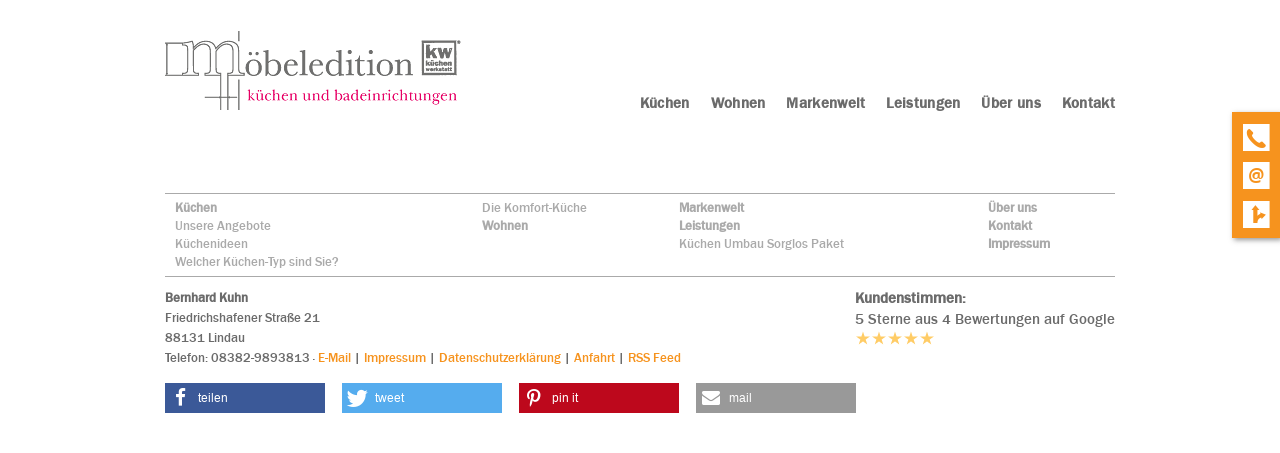

--- FILE ---
content_type: text/html; charset=UTF-8
request_url: https://www.kuechen-lindau.de/thema/gaggenau-backoefen-1-1.html
body_size: 4980
content:
<!doctype html>
<!--[if lt IE 7]>      <html class="no-js lt-ie9 lt-ie8 lt-ie7"> <![endif]-->
<!--[if IE 7]>         <html class="no-js lt-ie9 lt-ie8"> <![endif]-->
<!--[if IE 8]>         <html class="no-js lt-ie9"> <![endif]-->
<!--[if gt IE 8]><!--> <html class="no-js ph50201  computer topic linie4"> <!--<![endif]-->
<script>
	var bid = "ph50201";
</script>
<head>
    <!-- 50201 -->
    <meta charset="utf-8">
    <meta http-equiv="X-UA-Compatible" content="IE=edge,chrome=1">
    <meta name="viewport" content="initial-scale=1,user-scalable=no,maximum-scale=1">
    <meta name="language" content="de">
    <meta name="description" content="Küchen und Einrichtungen für Bad und Wohnen, tolle Ideen, modernes Design und fachgerechte Ausführung für schönes Kochen und Wohnen
">
    <meta name="keywords" content="Möbeledition Bernhard Kuhn, Bernhard Kuhn, Lindau, Lindau (Bodensee), Aeschach, Bad Schachen, Hoyren, Lindau, Reutin, Sigmarszell, Weißensberg, Bettnau, Bechtersweiler, Bodolz, Enzisweiler, Hattnau, Hengnau, Hochsträß, Nonnenhorn, Oberreitnau, Taubenberg, Unterreitnau, Wasserburg, Achberg, Gestratz, Grünenbach, Heimenkirch, Hergatz, Hergensweiler, Maierhöfen, Oberreute Opfenbach, Röthenbach, Scheidegg, Weiler-Simmerberg, Kressbronn, Langenargen, Langen, Bregenz, Lochau, Möggers, Buch, Hard, Lauterach, Wolfurt, Schwarzach, Dornbirn, Lustenau, St. Gallen, Rorschach, Thal, Arbon, Roggwil, Amrismil, Romanshorn, Salmsach, Amriswil, Weinfelden, Wil, Steckborn, Frauenfeld, Gossau, Uzwil, Küche, Küchen, Einbauküchen, Arbeitsplatten, individuelle, nach Maß, Planung, Einrichtung, Wohnen, MIELE, Raumteiler">
    <meta name="robots" content="INDEX,FOLLOW">
    <meta name="geo.region" content="DE">
    <meta name="geo.placename" content="Lindau">
    <meta name="city" content="Lindau">
    <meta name="zipcode" content="88131">
    <meta name="geo.position" content="47.558080749035;9.6882033465482">
    <meta name="ICBM" content="47.558080749035;9.6882033465482">
    <meta name="generator" content="http://www.kuechen-lindau.de">
    <!-- social sharing -->
    <!-- for Facebook -->
    <meta property="og:title" content="Möbeledition Bernhard Kuhn - Professionelle Planung und Gestaltung für Ihre Küchen in Lindau am Bodensee ">
    <meta property="og:image" content="http://www.kuechen-lindau.de/php/image.php?b_id=50201&module=1&i_id=&compression=MED&width=707&format=JPG&height=364">
    <meta property="og:url" content="http://www.kuechen-lindau.de">
    <meta property="og:type" content="website">
    <meta property="og:description" content="Küchen und Einrichtungen für Bad und Wohnen, tolle Ideen, modernes Design und fachgerechte Ausführung für schönes Kochen und Wohnen
">
    <!-- for Twitter -->
    <meta name="twitter:title" content="Möbeledition Bernhard Kuhn - Professionelle Planung und Gestaltung für Ihre Küchen in Lindau am Bodensee ">
    <meta name="twitter:description" content="Küchen und Einrichtungen für Bad und Wohnen, tolle Ideen, modernes Design und fachgerechte Ausführung für schönes Kochen und Wohnen
">
    <meta name="twitter:image" content="/php/image.php?b_id=50201&module=1&i_id=&compression=MED&width=707&format=JPG&height=364">
    <!-- Canonical -->
    <link rel="canonical" href="https://www.kuechen-lindau.de">
    <link rel="shortcut icon" type="image/svg+xml" href="/php/image.php?b_id=50201&amp;module=6&amp;i_id=favicon&amp;format=SVG">
	<link rel="stylesheet" href="/css/main1.8.0.css">
	<style type="text/css">.ahb-image.logoimage > img {position:static;height:auto;width:100%} 
.ahb-image.logoimage {position:inherit} 
.ahb-image.partnerimage > img {position:static;height:auto;width:100%} 
.ahb-image.partnerimage {position:inherit} 
.ahb-image.homepageimage:before {padding-top: 35.57%} 
.ahb-image.pageheroimage:before {padding-top: 51.56%} 
.ahb-image.galleryimage:before {padding-top: 60.96%} 
.ahb-image.galleryimage_before_after:before {padding-top: 57.16%} 
.ahb-image.highlightboximage:before {padding-top: 70.78%} 
.ahb-image.lightboximage > img {position:static;height:auto;width:100%} 
.ahb-image.lightboximage {position:inherit} 
.ahb-image.tileitemimage:before {padding-top: 57.02%} 
.ahb-image.flexibleheightimage > img {position:static;height:auto;width:100%} 
.ahb-image.flexibleheightimage {position:inherit} 
.ahb-image.selloutflagimage:before {padding-top: 66.9%} 
.ahb-image.selloutgridimage:before {padding-top: 74.83%} 
.ahb-image.guestbookthumb:before {padding-top: 100%} 
.ahb-image.campaign:before {padding-top: 100%} 
</style>
    <!-- build:js scripts/vendor/modernizr.js -->
    <script src="/js/modernizr.js"></script>
    <!-- endbuild -->
    <script>
        var relativePath = "/";
        var mapKey = "AIzaSyAE1WUgdYBj0GyH0GZny_s_nD31Aodqa8o";
    </script>
    <!-- Customlogo -->
    <style>
    .ahb-image.logoimage img, .ahb-image.logosvg img {
        transform: scale(1);
        margin-left: 0px;
        margin-top: 0px;
    }
    @media screen and (max-width: 480px) {
        .ahb-image.logoimage img, .ahb-image.logosvg img {
            transform: scale(1);
            margin-left: 0px;
            margin-top: 0px;
        }
    }
</style>
<!-- paste:selfLOGO_LEFT_BURGERMENU_RIGHT -->
<!-- paste:selfLOGO_MIDDLE_BURGERMENU_RIGHT -->
<!-- paste:selfBURGERLMENU_LEFT_LOGO_RIGHT -->
<!-- paste:selfFULLMENU_LEFT_LOGO_RIGHT -->
<!-- paste:selfBURGERLMENU_LEFT_LOGO_RIGHT_MOBILE -->
<!-- paste:selfLOGO_LEFT_BURGERMENU_RIGHT_MOBILE -->
<style>
    @media screen and (max-width: 480px) {
        .ahb-header__nav {
            display: none;
        }
        .ahb-container--mobilenav {
            display:block;
            left: initial;
            right: 0px !important;
        }
    }
</style>
    <script src="https://gedk-consent-manager.de/public/app.js?apiKey=0cf34269b2350d93112ac9edb7dd97a0b3a0b96a9159b239&amp;domain=db1df03&amp;lang=de_DE" referrerpolicy="origin"></script>
    <title>Möbeledition Bernhard Kuhn - Professionelle Planung und Gestaltung für Ihre Küchen in Lindau am Bodensee </title>
</head>
    <body>
        <a name="top" class="hidden"></a>
		<div class="ahb-container ahb-container--mobilenav">
				<div class="grid">
					<div class="grid__item">
						<div class="ahb-mobilenav js-ahb-mobilenav close">
			<div class="ahb-mobilenav__overlay">
				<div class="ahb-mobilenav__lead  cust-c--background">
					<div class="ahb-mobilenav__btn  sprite  sprite-mobilenav  cust-c--text"></div>
				</div>
				<div class="ahb-mobilenav__list  bg-cust-c--background  cust-c--text">
					<ul class="nav nav--stacked  ahb-mobilenav__list__nav">
						<li class="ahb-mobilenav__list__nav__item">
	<a title="Küchen" class="level-1  #&status#" href="/galerie/kuechen-1-1.html"><span>Küchen</span><span class="menu-opener"><i class="nav-caret arrow right "></i></span></a>
	<div class="children hidden-nav">
		<ul>
			<li class="ahb-mobilenav__list__nav__item">
<a title="Küchen" class="hide-opener level-2  #&status#" href="/produkte/unsere-angebote-fuer-sie-1.html"><span>Unsere Angebote</span></a>
</li><li class="ahb-mobilenav__list__nav__item">
<a title="Küchen" class="hide-opener level-2  #&status#" href="/nachrichten/neues-aus-der-kuechenwelt.html"><span>Küchenideen</span></a>
</li><li class="ahb-mobilenav__list__nav__item">
<a title="Küchen" class="hide-opener level-2  #&status#" href="/thema/welcher-kuechen-typ-sind-sie-2.html"><span>Welcher Küchen-Typ sind Sie? </span></a>
</li><li class="ahb-mobilenav__list__nav__item">
<a title="Küchen" class="hide-opener level-2  #&status#" href="/thema/komfort-kuechen-3.html"><span>Die Komfort-Küche</span></a>
</li>
		</ul>
	</div>
</li><li class="ahb-mobilenav__list__nav__item">
	<a title="Wohnen" class="level-1  #&status#" href="/thema/wohnen-1-1.html"><span>Wohnen</span><span class="menu-opener"><i class="nav-caret arrow right hidden"></i></span></a>
	<div class="children hidden-nav">
		<ul>
		</ul>
	</div>
</li><li class="ahb-mobilenav__list__nav__item">
	<a title="Markenwelt" class="level-1  #&status#" href="/microsite/markenwelt.html"><span>Markenwelt</span><span class="menu-opener"><i class="nav-caret arrow right hidden"></i></span></a>
	<div class="children hidden-nav">
		<ul>
		</ul>
	</div>
</li><li class="ahb-mobilenav__list__nav__item">
	<a title="Leistungen" class="level-1  #&status#" href="/thema/unsere-leistungen-3.html"><span>Leistungen</span><span class="menu-opener"><i class="nav-caret arrow right "></i></span></a>
	<div class="children hidden-nav">
		<ul>
			<li class="ahb-mobilenav__list__nav__item">
<a title="Leistungen" class="hide-opener level-2  #&status#" href="/thema/kuechen-komplettumbau.html"><span>Küchen Umbau Sorglos Paket</span></a>
</li>
		</ul>
	</div>
</li><li class="ahb-mobilenav__list__nav__item">
	<a title="Über uns" class="level-1  #&status#" href="/galerie/ueber-uns-4.html"><span>Über uns</span><span class="menu-opener"><i class="nav-caret arrow right hidden"></i></span></a>
	<div class="children hidden-nav">
		<ul>
		</ul>
	</div>
</li><li class="ahb-mobilenav__list__nav__item">
	<a title="Kontakt" class="level-1  #&status#" href="/kontakt/kontakt-1-1.html"><span>Kontakt</span><span class="menu-opener"><i class="nav-caret arrow right hidden"></i></span></a>
	<div class="children hidden-nav">
		<ul>
		</ul>
	</div>
</li>
					</ul>
				</div>
			</div>
		</div>
					</div>
				</div>
		</div>
		<div class="ahb-container  ahb-container--header  line">
			<div class="ahb-grid--main">
				<div class="grid">
					<div class="grid__item  one-whole ">
<div class="in-preview hidden">
	In Vorbereitung
</div>
				<div class="ahb-header line">
					<a class="ahb-header__logo" href="/"><picture class="ahb-image logoimage"><!--[if IE 9]><video style="display: none;"><![endif]--><source srcset="/php/image.php?b_id=50201&amp;module=6&amp;i_id=logo&amp;compression=MED&width=320&format=PNG&maxheight=79" media="(min-width: 1009px)"></source><!--[if IE 9]></video><![endif]--><img srcset="/php/image.php?b_id=50201&amp;module=6&amp;i_id=logo&amp;compression=MED&width=320&format=PNG&maxheight=79"  alt="" title=""></picture></a>
					<div class="ahb-header__nav">
						<ul class="nav is-level-0  bg-cust-c--background">
<li class="border-cust-c--text"><a title="Wie soll Ihre neue K&uuml;che sein?" class="nav__item--kchen"  href="/galerie/kuechen-1-1.html"><span>Küchen</span></a></li><li class="border-cust-c--text"><a title="M&ouml;bel f&uuml;r Bad und Wohnen" class="nav__item--wohnen"  href="/thema/wohnen-1-1.html"><span>Wohnen</span></a></li><li class="border-cust-c--text"><a title="Markenwelt" class="nav__item--markenwelt"  href="/microsite/markenwelt.html"><span>Markenwelt</span></a></li><li class="border-cust-c--text"><a title="K&uuml;chenplanung und -beratung mit viel Zeit " class="nav__item--leistungen"  href="/thema/unsere-leistungen-3.html"><span>Leistungen</span></a></li><li class="border-cust-c--text"><a title="&lt;br /&gt;
Wir verwirklichen auch Ihre Wunschk&uuml;che!" class="nav__item--beruns"  href="/galerie/ueber-uns-4.html"><span>Über uns</span></a></li><li class="border-cust-c--text"><a title="" class="nav__item--kontakt"  href="/kontakt/kontakt-1-1.html"><span>Kontakt</span></a></li></ul>
					</div>
				</div>
<div class="ahb-fixedflag  bg-cust-c--corporate-secondary">
		<div class="ahb-quickcontact2  bg-cust-c--corporate-secondary  cust-c--island-text  close  ">
		<ul class="ahb-quickcontact2__boxes">
			<li class="ahb-quickcontact2__boxes__item  ahb-quickcontact2__boxes__telephone">
				<a href="/contact/kontakt.html" class="sprite-icon-font  sprite-icon-font-phone  mobile--hide  cust-c--corporate-primary  sprite--small  c--link"></a>
				<a href="tel:08382-9893813" class="sprite-icon-font  sprite-icon-font-phone  mobile--show  cust-c--corporate-primary  sprite--small  c--link"></a>
			</li>
			<li class="ahb-quickcontact2__boxes__item  ahb-quickcontact2__boxes__email">
				<a href="&#109;&#97;&#105;&#108;&#116;&#111;&#58;&#105;&#110;&#102;&#111;&#64;&#109;&#111;&#101;&#98;&#101;&#108;&#101;&#100;&#105;&#116;&#105;&#111;&#110;&#46;&#100;&#101;" class="sprite-icon-font  sprite-icon-font-mail   cust-c--corporate-primary  sprite--small  c--link"></a>
			</li>
			<li class="ahb-quickcontact2__boxes__item  ahb-quickcontact2__boxes__route">
				<a href="/contact/kontakt.html" class="sprite-icon-font  sprite-icon-font-route  cust-c--corporate-primary  sprite--small  c--link"></a>
			</li>
		</ul>
	</div>
	</div>
					</div>
				</div>
			</div>
		</div>
		<div class="ahb-container ahb-container--content line">
			<div class="ahb-grid--main">
<!-- paste:selflevelpanel_tmpl -->
<div class="ahb-topic">
		<div class="grid">
			<div class="grid__item  three-quarters  palm-one-whole">
				<div class="ahb-pagehero">
		<div class="ahb-pagehero__txt">
			<h1></h1>
		</div>
	</div>		
				<div class="ahb-list">
	</div>	
			</div><!--
			--><div class="grid__item  one-quarter  palm-one-whole">	
				<div class="ahb-subnav mobile--hide">
	</div>	
			</div>
		</div>
	</div>
			</div>
            <div class="ahb-backToTop mobile--show">
                <a class="" href="#top">nach oben <span class="sprite sprite-arrow--up--positive"></span></a>
            </div>
		</div>
		<div class="ahb-container  ahb-container--footer  line">
			<div class="ahb-grid--main">
				<div class="grid">
					<div class="grid__item  one-whole ">
<div class="ahb-footer">
		<div class="ahb-sitemap mobile--hide">
		<ul class="nav nav--fit">
				<li class="ahb-sitemap__item delta">
					<a title="Wie soll Ihre neue Küche sein?" class="level-1    border-cust-c--island" href="/galerie/kuechen-1-1.html">Küchen</a><a title="&lt;br /&gt;
Hochwertige Marken - jetzt günstig!" class="level-2    border-cust-c--island" href="/produkte/unsere-angebote-fuer-sie-1.html">Unsere Angebote</a><a title="Ideen für Ihre Küche: Lassen Sie sich inspirieren!" class="level-2    border-cust-c--island" href="/nachrichten/neues-aus-der-kuechenwelt.html">Küchenideen</a><a title="Ihr Typ ist gefragt!" class="level-2    border-cust-c--island" href="/thema/welcher-kuechen-typ-sind-sie-2.html">Welcher Küchen-Typ sind Sie? </a>
			</li><li class="ahb-sitemap__item delta">
					<a title="Viel leichter arbeiten – ganz gleich in welchem Alter" class="level-2    border-cust-c--island" href="/thema/komfort-kuechen-3.html">Die Komfort-Küche</a><a title="Möbel für Bad und Wohnen" class="level-1    border-cust-c--island" href="/thema/wohnen-1-1.html">Wohnen</a>
			</li><li class="ahb-sitemap__item delta">
					<a title="Markenwelt" class="level-1    border-cust-c--island" href="/microsite/markenwelt.html">Markenwelt</a><a title="Küchenplanung und -beratung mit viel Zeit " class="level-1    border-cust-c--island" href="/thema/unsere-leistungen-3.html">Leistungen</a><a title="kw Service – Küchen Umbau Sorglos Paket" class="level-2    border-cust-c--island" href="/thema/kuechen-komplettumbau.html">Küchen Umbau Sorglos Paket</a>
			</li><li class="ahb-sitemap__item delta">
					<a title="&lt;br /&gt;
Wir verwirklichen auch Ihre Wunschküche!" class="level-1    border-cust-c--island" href="/galerie/ueber-uns-4.html">Über uns</a><a title="" class="level-1    border-cust-c--island" href="/kontakt/kontakt-1-1.html">Kontakt</a><a title="" class="level-1    border-cust-c--island" href="/kontakt/impressum.html">Impressum</a>
			</li>
			</ul><!-- paste:selfsitemap_container -->
	</div>
		<div class="ahb-guestbookreviews">
    <p class="ahb-guestbookreviews-title">Kundenstimmen:</p>
    <p class="ahb-guestbookreviews-rating">
        5 Sterne aus 4 Bewertungen auf Google
    </p>
    <div class="stars" title="5"><img src="/img/star_on.svg" height="16" alt="*"><img src="/img/star_on.svg" height="16" alt="*"><img src="/img/star_on.svg" height="16" alt="*"><img src="/img/star_on.svg" height="16" alt="*"><img src="/img/star_on.svg" height="16" alt="*"></div>
</div>
		<div class="ahb-footer__adress"><span class="ahb-footer__adress-element" ><strong>  Bernhard Kuhn </strong><br>Friedrichshafener Straße 21<br>88131 Lindau<br></span><span class="ahb-footer__adress-element telemail" > <span class="ahb-footer__adress-element-dot"></span><span class="ahb-footer__adress-element-tele">Tele</span>fon: 08382-9893813<!-- span class="ahb-footer__adress-element-email">&middot; info@moebeledition.de</span --></span><span class="ahb-footer__adress-element ahb-footer__adress-element-impressum" > &middot; <a class="ahb-footer-email-link" href="mailto:info@moebeledition.de">E-Mail</a> <span class="ahb-footer-email-link">|</span> <a href="/kontakt/impressum.html">Impressum</a> | <a href="/kontakt/impressum.html#Datenschutzerklärung">Datenschutzerklärung</a> | <a href="/kontakt/anfahrt.html">Anfahrt</a> <span class="ahb-footer-rss-feed-link">|</span> <a href="/php/rss.php?bid=50201" class="ahb-footer-rss-feed-link">RSS Feed</a></span><span class="ahb-footer__adress-element ahb-footer__adress-element-zeiten" ><strong>Termine nach Vereinbarung: Rufen Sie uns einfach an!</strong></span><div class="shariff" data-mail-url="mailto:"
             data-services="[&quot;facebook&quot;,&quot;twitter&quot;,&quot;pinterest&quot;,&quot;youtube&quot;,&quot;mail&quot;]"
             data-theme="" data-orientation="horizontal"></div>
        <!--<span class="ahb-socials">
               <a href="https://www.facebook.com/sharer/sharer.php?u=http://www.kuechen-lindau.de" target="_blank" class="ahb-socials__item"><span class="sprite  sprite-facebook"></span></a>
               <a href="http://twitter.com/share" target="_blank" class="ahb-socials__item"><span class="sprite  sprite-twitter"></span></a>
           </span>--></div>
	</div>
					</div>
				</div>
			</div>
		</div>
        <!--[if lt IE 7]>
            <p class="chromeframe">You are using an <strong>outdated</strong> browser. Please <a href="http://browsehappy.com/">upgrade your browser</a> or <a href="http://www.google.com/chromeframe/?redirect=true">activate Google Chrome Frame</a> to improve your experience.</p>
        <![endif]-->
        <!-- Google Analytics -->
        <script type="text/javascript">
			var _paq = _paq || [];
			_paq.push(['trackPageView']);
			_paq.push(['enableLinkTracking']);
			(function() {
				var u=(("https:" == document.location.protocol) ? "https" : "http") + "://matomo.gedk.de/";
				_paq.push(['setTrackerUrl', u+'piwik.php']);
				_paq.push(['setSiteId', 207]);
				var d=document, g=d.createElement('script'), s=d.getElementsByTagName('script')[0]; g.type='text/javascript';
				g.defer=true; g.async=true; g.src=u+'piwik.js'; s.parentNode.insertBefore(g,s);
			})();
		</script>
		<noscript><p><img src="//matomo.gedk.de/piwik.php?idsite=207" style="border:0;" alt="" /></p></noscript> 		
        <!-- build:js scripts/main.js -->
        <script data-main="/js/topic" src="/js/require.js"></script>
        <!-- endbuild -->
		<!-- 0.029678106307983 -->
        
</body>
</html>

--- FILE ---
content_type: application/javascript
request_url: https://www.kuechen-lindau.de/js/validate.js
body_size: 6091
content:
define(["jquery"],function(u){var s,n,r,a;u.extend(u.fn,{validate:function(t){var i;if(this.length)return(i=u.data(this[0],"validator"))||(this.attr("novalidate","novalidate"),i=new u.validator(t,this[0]),u.data(this[0],"validator",i),i.settings.onsubmit&&(this.validateDelegate(":submit","click",function(t){i.settings.submitHandler&&(i.submitButton=t.target),u(t.target).hasClass("cancel")&&(i.cancelSubmit=!0),void 0!==u(t.target).attr("formnovalidate")&&(i.cancelSubmit=!0)}),this.submit(function(e){function t(){var t;return!i.settings.submitHandler||(i.submitButton&&(t=u("<input type='hidden'/>").attr("name",i.submitButton.name).val(u(i.submitButton).val()).appendTo(i.currentForm)),i.settings.submitHandler.call(i,i.currentForm,e),i.submitButton&&t.remove(),!1)}return i.settings.debug&&e.preventDefault(),i.cancelSubmit?(i.cancelSubmit=!1,t()):i.form()?i.pendingRequest?!(i.formSubmitted=!0):t():(i.focusInvalid(),!1)}))),i;t&&t.debug&&window.console&&console.warn("Nothing selected, can't validate, returning nothing.")},valid:function(){var t,e;return u(this[0]).is("form")?this.validate().form():(t=!0,e=u(this[0].form).validate(),this.each(function(){t=t&&e.element(this)}),t)},removeAttrs:function(t){var i={},s=this;return u.each(t.split(/\s/),function(t,e){i[e]=s.attr(e),s.removeAttr(e)}),i},rules:function(t,e){var i=this[0];if(t){var s,n=u.data(i.form,"validator").settings,r=n.rules,a=u.validator.staticRules(i);switch(t){case"add":u.extend(a,u.validator.normalizeRule(e)),delete a.messages,r[i.name]=a,e.messages&&(n.messages[i.name]=u.extend(n.messages[i.name],e.messages));break;case"remove":return e?(s={},u.each(e.split(/\s/),function(t,e){s[e]=a[e],delete a[e]}),s):(delete r[i.name],a)}}var o,t=u.validator.normalizeRules(u.extend({},u.validator.classRules(i),u.validator.attributeRules(i),u.validator.dataRules(i),u.validator.staticRules(i)),i);return t.required&&(o=t.required,delete t.required,t=u.extend({required:o},t)),t}}),u.extend(u.expr[":"],{blank:function(t){return!u.trim(""+u(t).val())},filled:function(t){return!!u.trim(""+u(t).val())},unchecked:function(t){return!u(t).prop("checked")}}),u.validator=function(t,e){this.settings=u.extend(!0,{},u.validator.defaults,t),this.currentForm=e,this.init()},u.validator.format=function(i,t){return 1===arguments.length?function(){var t=u.makeArray(arguments);return t.unshift(i),u.validator.format.apply(this,t)}:((t=2<arguments.length&&t.constructor!==Array?u.makeArray(arguments).slice(1):t).constructor!==Array&&(t=[t]),u.each(t,function(t,e){i=i.replace(new RegExp("\\{"+t+"\\}","g"),function(){return e})}),i)},u.extend(u.validator,{defaults:{messages:{},groups:{},rules:{},errorClass:"error",validClass:"valid",errorElement:"label",focusInvalid:!0,errorContainer:u([]),errorLabelContainer:u([]),onsubmit:!0,ignore:":hidden",ignoreTitle:!1,onfocusin:function(t,e){this.lastActive=t,this.settings.focusCleanup&&!this.blockFocusCleanup&&(this.settings.unhighlight&&this.settings.unhighlight.call(this,t,this.settings.errorClass,this.settings.validClass),this.addWrapper(this.errorsFor(t)).hide())},onfocusout:function(t,e){this.checkable(t)||!(t.name in this.submitted)&&this.optional(t)||this.element(t)},onkeyup:function(t,e){9===e.which&&""===this.elementValue(t)||(t.name in this.submitted||t===this.lastElement)&&this.element(t)},onclick:function(t,e){t.name in this.submitted?this.element(t):t.parentNode.name in this.submitted&&this.element(t.parentNode)},highlight:function(t,e,i){("radio"===t.type?this.findByName(t.name):u(t)).addClass(e).removeClass(i)},unhighlight:function(t,e,i){("radio"===t.type?this.findByName(t.name):u(t)).removeClass(e).addClass(i)}},setDefaults:function(t){u.extend(u.validator.defaults,t)},messages:{required:"Dieses Feld ist erforderlich.",remote:"Please fix this field.",email:"Please enter a valid email address.",url:"Please enter a valid URL.",date:"Please enter a valid date.",dateISO:"Please enter a valid date (ISO).",number:"Please enter a valid number.",digits:"Please enter only digits.",creditcard:"Please enter a valid credit card number.",equalTo:"Please enter the same value again.",maxlength:u.validator.format("Please enter no more than {0} characters."),minlength:u.validator.format("Mindestens {0} Zeichen."),rangelength:u.validator.format("Please enter a value between {0} and {1} characters long."),range:u.validator.format("Please enter a value between {0} and {1}."),max:u.validator.format("Please enter a value less than or equal to {0}."),min:u.validator.format("Please enter a value greater than or equal to {0}.")},autoCreateRanges:!1,prototype:{init:function(){this.labelContainer=u(this.settings.errorLabelContainer),this.errorContext=this.labelContainer.length&&this.labelContainer||u(this.currentForm),this.containers=u(this.settings.errorContainer).add(this.settings.errorLabelContainer),this.submitted={},this.valueCache={},this.pendingRequest=0,this.pending={},this.invalid={},this.reset();var s=this.groups={},i=(u.each(this.settings.groups,function(i,t){"string"==typeof t&&(t=t.split(/\s/)),u.each(t,function(t,e){s[e]=i})}),this.settings.rules);function t(t){var e=u.data(this[0].form,"validator"),i="on"+t.type.replace(/^validate/,"");e.settings[i]&&e.settings[i].call(e,this[0],t)}u.each(i,function(t,e){i[t]=u.validator.normalizeRule(e)}),u(this.currentForm).validateDelegate(":text, [type='password'], [type='file'], select, textarea, [type='number'], [type='search'] ,[type='tel'], [type='url'], [type='email'], [type='datetime'], [type='date'], [type='month'], [type='week'], [type='time'], [type='datetime-local'], [type='range'], [type='color'] ","focusin focusout keyup",t).validateDelegate("[type='radio'], [type='checkbox'], select, option","click",t),this.settings.invalidHandler&&u(this.currentForm).bind("invalid-form.validate",this.settings.invalidHandler)},form:function(){return this.checkForm(),u.extend(this.submitted,this.errorMap),this.invalid=u.extend({},this.errorMap),this.valid()||u(this.currentForm).triggerHandler("invalid-form",[this]),this.showErrors(),this.valid()},checkForm:function(){this.prepareForm();for(var t=0,e=this.currentElements=this.elements();e[t];t++)this.check(e[t]);return this.valid()},element:function(t){t=this.validationTargetFor(this.clean(t)),this.lastElement=t,this.prepareElement(t),this.currentElements=u(t);var e=!1!==this.check(t);return e?delete this.invalid[t.name]:this.invalid[t.name]=!0,this.numberOfInvalids()||(this.toHide=this.toHide.add(this.containers)),this.showErrors(),e},showErrors:function(e){if(e){for(var t in u.extend(this.errorMap,e),this.errorList=[],e)this.errorList.push({message:e[t],element:this.findByName(t)[0]});this.successList=u.grep(this.successList,function(t){return!(t.name in e)})}this.settings.showErrors?this.settings.showErrors.call(this,this.errorMap,this.errorList):this.defaultShowErrors()},resetForm:function(){u.fn.resetForm&&u(this.currentForm).resetForm(),this.submitted={},this.lastElement=null,this.prepareForm(),this.hideErrors(),this.elements().removeClass(this.settings.errorClass).removeData("previousValue")},numberOfInvalids:function(){return this.objectLength(this.invalid)},objectLength:function(t){var e,i=0;for(e in t)i++;return i},hideErrors:function(){this.addWrapper(this.toHide).hide()},valid:function(){return 0===this.size()},size:function(){return this.errorList.length},focusInvalid:function(){if(this.settings.focusInvalid)try{u(this.findLastActive()||this.errorList.length&&this.errorList[0].element||[]).filter(":visible").focus().trigger("focusin")}catch(t){}},findLastActive:function(){var e=this.lastActive;return e&&1===u.grep(this.errorList,function(t){return t.element.name===e.name}).length&&e},elements:function(){var t=this,e={};return u(this.currentForm).find("input, select, textarea").not(":submit, :reset, :image, [disabled]").not(this.settings.ignore).filter(function(){return!this.name&&t.settings.debug&&window.console&&console.error("%o has no name assigned",this),!(this.name in e||!t.objectLength(u(this).rules()))&&(e[this.name]=!0)})},clean:function(t){return u(t)[0]},errors:function(){var t=this.settings.errorClass.replace(" ",".");return u(this.settings.errorElement+"."+t,this.errorContext)},reset:function(){this.successList=[],this.errorList=[],this.errorMap={},this.toShow=u([]),this.toHide=u([]),this.currentElements=u([])},prepareForm:function(){this.reset(),this.toHide=this.errors().add(this.containers)},prepareElement:function(t){this.reset(),this.toHide=this.errorsFor(t)},elementValue:function(t){var e=u(t).attr("type"),i=u(t).val();return"radio"===e||"checkbox"===e?u("input[name='"+u(t).attr("name")+"']:checked").val():"string"==typeof i?i.replace(/\r/g,""):i},check:function(e){e=this.validationTargetFor(this.clean(e));var t,i,s=u(e).rules(),n=!1,r=this.elementValue(e);for(i in s){var a={method:i,parameters:s[i]};try{if("dependency-mismatch"===(t=u.validator.methods[i].call(this,r,e,a.parameters)))n=!0;else{if(n=!1,"pending"===t)return void(this.toHide=this.toHide.not(this.errorsFor(e)));if(!t)return this.formatAndAdd(e,a),!1}}catch(t){throw this.settings.debug&&window.console&&console.log("Exception occurred when checking element "+e.id+", check the '"+a.method+"' method.",t),t}}if(!n)return this.objectLength(s)&&this.successList.push(e),!0},customDataMessage:function(t,e){return u(t).data("msg-"+e.toLowerCase())||t.attributes&&u(t).attr("data-msg-"+e.toLowerCase())},customMessage:function(t,e){t=this.settings.messages[t];return t&&(t.constructor===String?t:t[e])},findDefined:function(){for(var t=0;t<arguments.length;t++)if(void 0!==arguments[t])return arguments[t]},defaultMessage:function(t,e){return this.findDefined(this.customMessage(t.name,e),this.customDataMessage(t,e),!this.settings.ignoreTitle&&t.title||void 0,u.validator.messages[e],"<strong>Warning: No message defined for "+t.name+"</strong>")},formatAndAdd:function(t,e){var i=this.defaultMessage(t,e.method),s=/\$?\{(\d+)\}/g;"function"==typeof i?i=i.call(this,e.parameters,t):s.test(i)&&(i=u.validator.format(i.replace(s,"{$1}"),e.parameters)),this.errorList.push({message:i,element:t}),this.errorMap[t.name]=i,this.submitted[t.name]=i},addWrapper:function(t){return t=this.settings.wrapper?t.add(t.parent(this.settings.wrapper)):t},defaultShowErrors:function(){for(var t,e=0;this.errorList[e];e++){var i=this.errorList[e];this.settings.highlight&&this.settings.highlight.call(this,i.element,this.settings.errorClass,this.settings.validClass),this.showLabel(i.element,i.message)}if(this.errorList.length&&(this.toShow=this.toShow.add(this.containers)),this.settings.success)for(e=0;this.successList[e];e++)this.showLabel(this.successList[e]);if(this.settings.unhighlight)for(e=0,t=this.validElements();t[e];e++)this.settings.unhighlight.call(this,t[e],this.settings.errorClass,this.settings.validClass);this.toHide=this.toHide.not(this.toShow),this.hideErrors(),this.addWrapper(this.toShow).show()},validElements:function(){return this.currentElements.not(this.invalidElements())},invalidElements:function(){return u(this.errorList).map(function(){return this.element})},showLabel:function(t,e){var i=this.errorsFor(t);i.length?(i.removeClass(this.settings.validClass).addClass(this.settings.errorClass),i.html(e)):(i=u("<"+this.settings.errorElement+">").attr("for",this.idOrName(t)).addClass(this.settings.errorClass).html(e||""),this.settings.wrapper&&(i=i.hide().show().wrap("<"+this.settings.wrapper+"/>").parent()),this.labelContainer.append(i).length||(this.settings.errorPlacement?this.settings.errorPlacement(i,u(t)):i.insertAfter(t))),!e&&this.settings.success&&(i.text(""),"string"==typeof this.settings.success?i.addClass(this.settings.success):this.settings.success(i,t)),this.toShow=this.toShow.add(i)},errorsFor:function(t){var e=this.idOrName(t);return this.errors().filter(function(){return u(this).attr("for")===e})},idOrName:function(t){return this.groups[t.name]||!this.checkable(t)&&t.id||t.name},validationTargetFor:function(t){return t=this.checkable(t)?this.findByName(t.name).not(this.settings.ignore)[0]:t},checkable:function(t){return/radio|checkbox/i.test(t.type)},findByName:function(t){return u(this.currentForm).find("[name='"+t+"']")},getLength:function(t,e){switch(e.nodeName.toLowerCase()){case"select":return u("option:selected",e).length;case"input":if(this.checkable(e))return this.findByName(e.name).filter(":checked").length}return t.length},depend:function(t,e){return!this.dependTypes[typeof t]||this.dependTypes[typeof t](t,e)},dependTypes:{boolean:function(t,e){return t},string:function(t,e){return!!u(t,e.form).length},function:function(t,e){return t(e)}},optional:function(t){var e=this.elementValue(t);return!u.validator.methods.required.call(this,e,t)&&"dependency-mismatch"},startRequest:function(t){this.pending[t.name]||(this.pendingRequest++,this.pending[t.name]=!0)},stopRequest:function(t,e){this.pendingRequest--,this.pendingRequest<0&&(this.pendingRequest=0),delete this.pending[t.name],e&&0===this.pendingRequest&&this.formSubmitted&&this.form()?(u(this.currentForm).submit(),this.formSubmitted=!1):!e&&0===this.pendingRequest&&this.formSubmitted&&(u(this.currentForm).triggerHandler("invalid-form",[this]),this.formSubmitted=!1)},previousValue:function(t){return u.data(t,"previousValue")||u.data(t,"previousValue",{old:null,valid:!0,message:this.defaultMessage(t,"remote")})}},classRuleSettings:{required:{required:!0},email:{email:!0},url:{url:!0},date:{date:!0},dateISO:{dateISO:!0},number:{number:!0},digits:{digits:!0},creditcard:{creditcard:!0}},addClassRules:function(t,e){t.constructor===String?this.classRuleSettings[t]=e:u.extend(this.classRuleSettings,t)},classRules:function(t){var e={},t=u(t).attr("class");return t&&u.each(t.split(" "),function(){this in u.validator.classRuleSettings&&u.extend(e,u.validator.classRuleSettings[this])}),e},attributeRules:function(t){var e,i={},s=u(t),n=s[0].getAttribute("type");for(e in u.validator.methods){var r="required"===e?!!(r=""===(r=s.get(0).getAttribute(e))?!0:r):s.attr(e);(r=/min|max/.test(e)&&(null===n||/number|range|text/.test(n))?Number(r):r)?i[e]=r:n===e&&"range"!==n&&(i[e]=!0)}return i.maxlength&&/-1|2147483647|524288/.test(i.maxlength)&&delete i.maxlength,i},dataRules:function(t){var e,i,s={},n=u(t);for(e in u.validator.methods)void 0!==(i=n.data("rule-"+e.toLowerCase()))&&(s[e]=i);return s},staticRules:function(t){var e={},i=u.data(t.form,"validator");return e=i.settings.rules?u.validator.normalizeRule(i.settings.rules[t.name])||{}:e},normalizeRules:function(s,n){return u.each(s,function(t,e){if(!1===e)delete s[t];else if(e.param||e.depends){var i=!0;switch(typeof e.depends){case"string":i=!!u(e.depends,n.form).length;break;case"function":i=e.depends.call(n,n)}i?s[t]=void 0===e.param||e.param:delete s[t]}}),u.each(s,function(t,e){s[t]=u.isFunction(e)?e(n):e}),u.each(["minlength","maxlength"],function(){s[this]&&(s[this]=Number(s[this]))}),u.each(["rangelength","range"],function(){var t;s[this]&&(u.isArray(s[this])?s[this]=[Number(s[this][0]),Number(s[this][1])]:"string"==typeof s[this]&&(t=s[this].split(/[\s,]+/),s[this]=[Number(t[0]),Number(t[1])]))}),u.validator.autoCreateRanges&&(s.min&&s.max&&(s.range=[s.min,s.max],delete s.min,delete s.max),s.minlength)&&s.maxlength&&(s.rangelength=[s.minlength,s.maxlength],delete s.minlength,delete s.maxlength),s},normalizeRule:function(t){var e;return"string"==typeof t&&(e={},u.each(t.split(/\s/),function(){e[this]=!0}),t=e),t},addMethod:function(t,e,i){u.validator.methods[t]=e,u.validator.messages[t]=void 0!==i?i:u.validator.messages[t],e.length<3&&u.validator.addClassRules(t,u.validator.normalizeRule(t))},methods:{required:function(t,e,i){return this.depend(i,e)?"select"===e.nodeName.toLowerCase()?(i=u(e).val())&&0<i.length:this.checkable(e)?0<this.getLength(t,e):0<u.trim(t).length:"dependency-mismatch"},email:function(t,e){return this.optional(e)||/^((([a-z]|\d|[!#\$%&'\*\+\-\/=\?\^_`{\|}~]|[\u00A0-\uD7FF\uF900-\uFDCF\uFDF0-\uFFEF])+(\.([a-z]|\d|[!#\$%&'\*\+\-\/=\?\^_`{\|}~]|[\u00A0-\uD7FF\uF900-\uFDCF\uFDF0-\uFFEF])+)*)|((\x22)((((\x20|\x09)*(\x0d\x0a))?(\x20|\x09)+)?(([\x01-\x08\x0b\x0c\x0e-\x1f\x7f]|\x21|[\x23-\x5b]|[\x5d-\x7e]|[\u00A0-\uD7FF\uF900-\uFDCF\uFDF0-\uFFEF])|(\\([\x01-\x09\x0b\x0c\x0d-\x7f]|[\u00A0-\uD7FF\uF900-\uFDCF\uFDF0-\uFFEF]))))*(((\x20|\x09)*(\x0d\x0a))?(\x20|\x09)+)?(\x22)))@((([a-z]|\d|[\u00A0-\uD7FF\uF900-\uFDCF\uFDF0-\uFFEF])|(([a-z]|\d|[\u00A0-\uD7FF\uF900-\uFDCF\uFDF0-\uFFEF])([a-z]|\d|-|\.|_|~|[\u00A0-\uD7FF\uF900-\uFDCF\uFDF0-\uFFEF])*([a-z]|\d|[\u00A0-\uD7FF\uF900-\uFDCF\uFDF0-\uFFEF])))\.)+(([a-z]|[\u00A0-\uD7FF\uF900-\uFDCF\uFDF0-\uFFEF])|(([a-z]|[\u00A0-\uD7FF\uF900-\uFDCF\uFDF0-\uFFEF])([a-z]|\d|-|\.|_|~|[\u00A0-\uD7FF\uF900-\uFDCF\uFDF0-\uFFEF])*([a-z]|[\u00A0-\uD7FF\uF900-\uFDCF\uFDF0-\uFFEF])))$/i.test(t)},url:function(t,e){return this.optional(e)||/^(https?|s?ftp):\/\/(((([a-z]|\d|-|\.|_|~|[\u00A0-\uD7FF\uF900-\uFDCF\uFDF0-\uFFEF])|(%[\da-f]{2})|[!\$&'\(\)\*\+,;=]|:)*@)?(((\d|[1-9]\d|1\d\d|2[0-4]\d|25[0-5])\.(\d|[1-9]\d|1\d\d|2[0-4]\d|25[0-5])\.(\d|[1-9]\d|1\d\d|2[0-4]\d|25[0-5])\.(\d|[1-9]\d|1\d\d|2[0-4]\d|25[0-5]))|((([a-z]|\d|[\u00A0-\uD7FF\uF900-\uFDCF\uFDF0-\uFFEF])|(([a-z]|\d|[\u00A0-\uD7FF\uF900-\uFDCF\uFDF0-\uFFEF])([a-z]|\d|-|\.|_|~|[\u00A0-\uD7FF\uF900-\uFDCF\uFDF0-\uFFEF])*([a-z]|\d|[\u00A0-\uD7FF\uF900-\uFDCF\uFDF0-\uFFEF])))\.)+(([a-z]|[\u00A0-\uD7FF\uF900-\uFDCF\uFDF0-\uFFEF])|(([a-z]|[\u00A0-\uD7FF\uF900-\uFDCF\uFDF0-\uFFEF])([a-z]|\d|-|\.|_|~|[\u00A0-\uD7FF\uF900-\uFDCF\uFDF0-\uFFEF])*([a-z]|[\u00A0-\uD7FF\uF900-\uFDCF\uFDF0-\uFFEF])))\.?)(:\d*)?)(\/((([a-z]|\d|-|\.|_|~|[\u00A0-\uD7FF\uF900-\uFDCF\uFDF0-\uFFEF])|(%[\da-f]{2})|[!\$&'\(\)\*\+,;=]|:|@)+(\/(([a-z]|\d|-|\.|_|~|[\u00A0-\uD7FF\uF900-\uFDCF\uFDF0-\uFFEF])|(%[\da-f]{2})|[!\$&'\(\)\*\+,;=]|:|@)*)*)?)?(\?((([a-z]|\d|-|\.|_|~|[\u00A0-\uD7FF\uF900-\uFDCF\uFDF0-\uFFEF])|(%[\da-f]{2})|[!\$&'\(\)\*\+,;=]|:|@)|[\uE000-\uF8FF]|\/|\?)*)?(#((([a-z]|\d|-|\.|_|~|[\u00A0-\uD7FF\uF900-\uFDCF\uFDF0-\uFFEF])|(%[\da-f]{2})|[!\$&'\(\)\*\+,;=]|:|@)|\/|\?)*)?$/i.test(t)},date:function(t,e){return this.optional(e)||!/Invalid|NaN/.test(new Date(t).toString())},dateISO:function(t,e){return this.optional(e)||/^\d{4}[\/\-]\d{1,2}[\/\-]\d{1,2}$/.test(t)},number:function(t,e){return this.optional(e)||/^-?(?:\d+|\d{1,3}(?:,\d{3})+)?(?:\.\d+)?$/.test(t)},digits:function(t,e){return this.optional(e)||/^\d+$/.test(t)},creditcard:function(t,e){if(this.optional(e))return"dependency-mismatch";if(/[^0-9 \-]+/.test(t))return!1;for(var i=0,s=0,n=!1,r=(t=t.replace(/\D/g,"")).length-1;0<=r;r--){var a=t.charAt(r),s=parseInt(a,10);n&&9<(s*=2)&&(s-=9),i+=s,n=!n}return i%10==0},minlength:function(t,e,i){t=u.isArray(t)?t.length:this.getLength(u.trim(t),e);return this.optional(e)||i<=t},maxlength:function(t,e,i){t=u.isArray(t)?t.length:this.getLength(u.trim(t),e);return this.optional(e)||t<=i},rangelength:function(t,e,i){t=u.isArray(t)?t.length:this.getLength(u.trim(t),e);return this.optional(e)||t>=i[0]&&t<=i[1]},min:function(t,e,i){return this.optional(e)||i<=t},max:function(t,e,i){return this.optional(e)||t<=i},range:function(t,e,i){return this.optional(e)||t>=i[0]&&t<=i[1]},equalTo:function(t,e,i){i=u(i);return this.settings.onfocusout&&i.unbind(".validate-equalTo").bind("blur.validate-equalTo",function(){u(e).valid()}),t===i.val()},remote:function(s,n,t){if(this.optional(n))return"dependency-mismatch";var r=this.previousValue(n);if(this.settings.messages[n.name]||(this.settings.messages[n.name]={}),r.originalMessage=this.settings.messages[n.name].remote,this.settings.messages[n.name].remote=r.message,t="string"==typeof t?{url:t}:t,r.old===s)return r.valid;r.old=s;var a=this,e=(this.startRequest(n),{});return e[n.name]=s,u.ajax(u.extend(!0,{url:t,mode:"abort",port:"validate"+n.name,dataType:"json",data:e,success:function(t){a.settings.messages[n.name].remote=r.originalMessage;var e,i=!0===t||"true"===t;i?(e=a.formSubmitted,a.prepareElement(n),a.formSubmitted=e,a.successList.push(n),delete a.invalid[n.name],a.showErrors()):(e={},t=t||a.defaultMessage(n,"remote"),e[n.name]=r.message=u.isFunction(t)?t(s):t,a.invalid[n.name]=!0,a.showErrors(e)),r.valid=i,a.stopRequest(n,i)}},t)),"pending"}}}),u.format=u.validator.format,s=jQuery,r={},s.ajaxPrefilter?s.ajaxPrefilter(function(t,e,i){var s=t.port;"abort"===t.mode&&(r[s]&&r[s].abort(),r[s]=i)}):(n=s.ajax,s.ajax=function(t){var e=("mode"in t?t:s.ajaxSettings).mode,i=("port"in t?t:s.ajaxSettings).port;return"abort"===e?(r[i]&&r[i].abort(),r[i]=n.apply(this,arguments),r[i]):n.apply(this,arguments)}),(a=jQuery).extend(a.fn,{validateDelegate:function(i,t,s){return this.bind(t,function(t){var e=a(t.target);if(e.is(i))return s.apply(e,arguments)})}})});